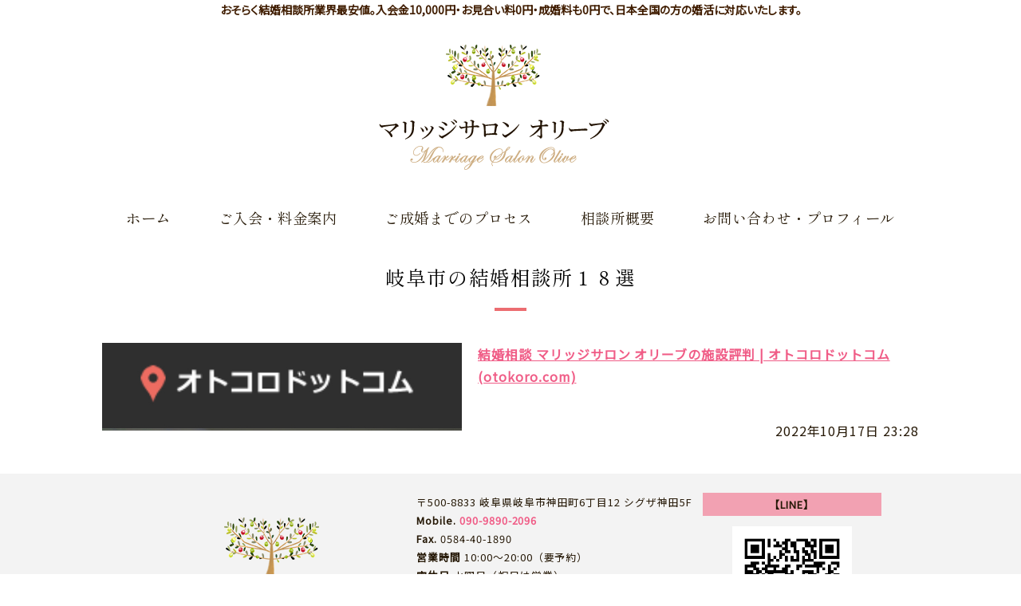

--- FILE ---
content_type: text/html; charset=utf-8
request_url: https://olive-kekkon.com/blog_articles/1666016889.html
body_size: 4731
content:
<!DOCTYPE html PUBLIC "-//W3C//DTD XHTML 1.0 Transitional//EN" "http://www.w3.org/TR/xhtml1/DTD/xhtml1-transitional.dtd">
<html xmlns="http://www.w3.org/1999/xhtml" xmlns:og="http://ogp.me/ns#" xmlns:fb="http://ogp.me/ns/fb#">
<head>

  <link rel="canonical" href="https://olive-kekkon.com/blog_articles/1666016889.html" />

  <meta http-equiv="content-type" content="text/html; charset=utf-8" />
  <meta name="description" content="" />
  <meta http-equiv="content-script-type" content="text/javascript" />
  <meta http-equiv="content-style-type" content="text/css" />

  <meta property="og:image" content="https://olive-kekkon.com/materials/166601780473101.jpg?_=1666017804" />
  <meta property="og:type" content="website" />
  <meta property="og:url" content="https://olive-kekkon.com/blog_articles/1666016889.html" />
  <meta property="og:title" content="岐阜市の結婚相談所１８選" />
  <meta property="og:site_name" content="結婚相談 マリッジサロン オリーブ" />
  <meta property="og:description" content="" />
  
<meta name="viewport" content="width=device-width, initial-scale=1" />

<title>岐阜市の結婚相談所１８選</title>
<link rel="shortcut icon" type="image/x-icon" href="/favicon.ico?_=1769432000" />
<!-- CSS -->
<link href="/libraries/ams/printclear_hide.css" rel="stylesheet" type="text/css" />
<link href="/libraries/ams/printclear_show.css" rel="stylesheet" type="text/css" media="print" />
<!-- jQuery UI -->
<link href="/libraries/jquery-ui/jquery-ui-1.12.1/jquery-ui.min.css" rel="stylesheet" type="text/css" />
<!-- Slide & Gallery -->
<link href="/libraries/shadowbox/3.0.3/shadowbox.css" rel="stylesheet" type="text/css" />
<link href="/libraries/slick/slick-1.6.0/slick.css" rel="stylesheet" type="text/css" />
<link href="/libraries/ams/gallery/gallery_default.css" rel="stylesheet" type="text/css" />
<!-- Form Validator -->
<link href="/libraries/ams/validator/validator.css" rel="stylesheet" type="text/css" />
<!-- Form Popup -->
<link href="/libraries/ams/form_popup/form_popup.css" rel="stylesheet" type="text/css" />

<link href="/themes/responsive/html1/common/prepend.css?_=20220330" rel="stylesheet" type="text/css" />
<link rel="stylesheet" href="/themes/responsive/html1/08_003/common.css" type="text/css" />
<link rel="stylesheet" href="/themes/responsive/html1/08_003/contents_main.css" type="text/css" />
<link rel="stylesheet" href="/themes/responsive/html1/08_003/contents_side.css" type="text/css" />
<!-- Selected -->

<link rel="stylesheet" href="/themes/responsive/html1/08_003/colors/pnk/pnk.css" type="text/css" />

<link rel="stylesheet" href="/css/basic_sp.css?_=1759318735" />

<!-- JS -->
<script type="text/javascript" src="/libraries/jquery/jquery-3.1.0.min.js"></script>
<script type="text/javascript" src="/assets/jquery_ujs-e87806d0cf4489aeb1bb7288016024e8de67fd18db693fe026fe3907581e53cd.js"></script>
<!-- jQuery UI -->
<script type="text/javascript" src="/libraries/jquery-ui/jquery-ui-1.12.1/jquery-ui.min.js"></script>
<script type="text/javascript" src="/libraries/jquery-ui/jquery-ui-1.12.1/i18n/datepicker-ja.js"></script>
<!-- Slide & Gallery -->
<script type="text/javascript" src="/libraries/shadowbox/3.0.3/shadowbox.js"></script>
<script type="text/javascript" src="/libraries/slick/slick-1.6.0/slick.min.js"></script>
<script type="text/javascript" src="/libraries/isotope/isotope-3.0.1/isotope.pkgd.min.js"></script>
<script type="text/javascript" src="/libraries/ams/gallery/gallery.js"></script>
<!-- Form validator -->
<script type="text/javascript" src="/libraries/ams/validator/validator.js?_=1579478400"></script>

<!-- Only Draft// -->

<!-- //Only Draft -->

<!-- AMS Publish -->
<script type="text/javascript" src="/publish/js/ams.publish.js?_=20220329"></script>
<script type="text/javascript" src="/configs/ams.config.publish.js"></script> 

<script src="/themes/responsive/html1/08_003/js/toggle.js"></script>



<!-- Global site tag (gtag.js) - Google Analytics -->
<script async src="https://www.googletagmanager.com/gtag/js?id=UA-182951425-13"></script>
<script>
  window.dataLayer = window.dataLayer || [];
  function gtag(){dataLayer.push(arguments);}
  gtag('js', new Date());

  gtag('config', 'UA-182951425-13');
</script>

<script>
//totop
$(function() {
    var topBtn = $('#contactBox');    
    topBtn.hide();
    $(window).scroll(function () {
        if ($(this).scrollTop() > 480) {
            topBtn.fadeIn();
        } else {
            topBtn.fadeOut();
        }
    });
    topBtn.click(function () {
        $('body,html').animate({
            scrollTop: 0
        }, 300);
        return false;
    });
});
   
</script>
</head>
<body class="body-media-pc">

<!-- Only Draft// -->

<!-- //Only Draft -->



<!-- Conversion Tag -->


<!-- Publish HTML -->
<div id="wrap">
	<div id="toggle"></div>
	<div id="wrap_outer">
		<div id="wrap_body" class="wrap">
			<div id="title" data-ams-editable="{&quot;name&quot;:&quot;title&quot;}">
  <div id="title_outer">
    <div id="title_body" class="title">
      <h1>
        <a href="/">
          岐阜県の結婚相談所はマリッジサロンオリーブ
</a>      </h1>
      <p class="description">おそらく結婚相談所業界最安値。入会金10,000円・お見合い料0円・成婚料も0円で、日本全国の方の婚活に対応いたします。</p>
    </div>
  </div>
</div>
<div id="topMenu" data-ams-editable="{&quot;name&quot;:&quot;topMenu&quot;,&quot;layout&quot;:&quot;topMenu&quot;}">
  <div id="topMenu_outer">
    <ul id="topMenu_body" class="topMenu">
      <li class="first odd">
  <a href="/">ホーム</a>
</li><li class="second even">
  <a href="/admission.html">ご入会・料金案内</a>
</li><li class="third odd">
  <a href="/process.html">ご成婚までのプロセス</a>
</li><li class="fourth even">
  <a href="/about.html">相談所概要</a>
</li><li class="fifth odd">
  <a href="/contact.html">お問い合わせ・プロフィール</a>
</li>
    </ul>
  </div>
</div>
			<!--Contents//-->
			<div id="contents">
				<div id="contents_outer">
					<div id="contents_body" class="contents">
						<!--Main contents//-->
						<div id="mainContents">
							<div id="mainContents_outer">
								<div id="mainContents_body" class="mainContents">
                  
									<div id="mainArticles">
  <div id="mainArticles_outer">
    <div id="mainArticles_body" class="mainArticles">
      <div
  id="blog117265"
  class="article "
>
  <div class="article_outer">
    <div class="article_body article_left">
        <h2>
          岐阜市の結婚相談所１８選
        </h2>
        <div class="image">
          <img alt="IMG_6270" src="/materials/166601780473101.jpg" />
        </div>
      <a href="https://otokoro.com/kekkon/%E5%B2%90%E9%98%9C%E7%9C%8C/%E5%B2%90%E9%98%9C%E5%B8%82/%E7%B5%90%E5%A9%9A%E7%9B%B8%E8%AB%87-%E3%83%9E%E3%83%AA%E3%83%83%E3%82%B8%E3%82%B5%E3%83%AD%E3%83%B3-%E3%82%AA%E3%83%AA%E3%83%BC%E3%83%96/">結婚相談 マリッジサロン オリーブの施設評判 | オトコロドットコム (otokoro.com)</a>
      <div class="blog_date" align="right">
        2022年10月17日 23:28
      </div>
    </div>
  </div>
</div>

    </div>
  </div>
</div>
								</div>
							</div>
						</div>
						<!--//Main contents-->
						<!--Side contents//-->
						<div id="sideContents">
							<div id="sideContents_outer">
								<div id="sideContents_body" class="sideContents">
									<div class="freeHtml" data-ams-editable="{&quot;name&quot;:&quot;sideHtmlTop&quot;}" data-ams-editable-option="{&quot;hidden&quot;:false}">
  <div class="freeHtml_outer">
    <div class="freeHtml_body">
      <div id="side">
<h2><img src="/materials/166366000695401.png" alt="結婚相談 マリッジサロンオリーブ" /></h2>
<div>
  <p>
〒500-8833 岐阜県岐阜市神田町6丁目12 シグザ神田5F


<p><strong>Mobile.</strong>
<span class="tel"><a href="tel:09098902096">090-9890-2096</a>
</span>
</p>
<p><strong>Fax.</strong>
0584-40-1890
</p>
<p><strong>営業時間</strong>
10:00～20:00（要予約）
</p>
<p><strong>定休日</strong>
水曜日（祝日は営業）
</p>
<p><a class="linkbtn" href="/about.html">事務所概要はこちら</a></p>
</div>

  <div class="line"><p><strong>【LINE】</strong></p>
  <p><a href="https://lin.ee/C4mGjpE" target="_blank" rel="noopener" ><img src="/materials/161051097405101.png" width="150" height="auto" alt="LINEでのご予約はこちら"><br>
  LINEでのお問い合わせはこちらから</a></p></div>
  
</div>


    </div>
  </div>
</div><div id="sideServices" data-ams-editable="{&quot;name&quot;:&quot;services&quot;,&quot;layout&quot;:&quot;sideServices&quot;}" data-ams-editable-option="{&quot;hidden&quot;:false}">
  <div id="sideServices_outer">
    <div id="sideServices_body" class="sideServices">
      <h2>サブメニュー</h2>
      <ul>
        <li class="odd">
  <a href="/voice.html">ご利用者様の声</a>
</li><li class="even">
  <a href="/contact.html#profile">プロフィール作成</a>
</li><li class="odd">
  <a href="/privacy.html">プライバシーポリシー</a>
</li>
      </ul>
    </div>
  </div>
</div><div id="sideBlogCategories" data-ams-editable="{&quot;name&quot;:&quot;sideBlogCategories&quot;}" data-ams-editable-option="{&quot;hidden&quot;:false}">
  <div id="sideBlogCategories_outer">
    <div id="sideBlogCategories_body" class="sideBlogCategories">
      <h2>ブログカテゴリ</h2>
      <ul>
        <li class="odd">
  <a href="/blog_articles/">全ての記事(82)</a>
</li><li class="even">
  <a href="/blog_articles/category/info/">お知らせ(21)</a>
</li><li class="odd">
  <a href="/blog_articles/category/achievement/">過去の婚活状況(21)</a>
</li><li class="even">
  <a href="/blog_articles/category/1/">オリーブの恋愛講座(53)</a>
</li><li class="odd">
  <a href="/blog_articles/category/link/">リンクご紹介(3)</a>
</li>
      </ul>
    </div>
  </div>
</div><div id="sideBlogDates" data-ams-editable="{&quot;name&quot;:&quot;sideBlogDates&quot;}" data-ams-editable-option="{&quot;hidden&quot;:false}">
  <div id="sideBlogDates_outer">
    <div id="sideBlogDates_body" class="sideBlogDates">
      <h2>月別ブログアーカイブ</h2>
      <dl>
          <dt>
            <a href="/blog_articles/date/2026/">2026 (0)</a>
          </dt>
          <dd>
            <ul>
                <li class="odd">
                  <a href="/blog_articles/date/2026/1/">2026/01 (0)</a>
                </li>
            </ul>
          </dd>
      </dl>
    </div>
  </div>
</div><div id="sideMobile" data-ams-editable="{&quot;name&quot;:&quot;qrcode&quot;,&quot;page_index_id&quot;:&quot;110704&quot;}" data-ams-editable-option="{&quot;hidden&quot;:false}">
	<div id="sideMobile_outer">
		<div id="sideMobile_body" class="sideMobile">
			<h2>モバイルサイト</h2>
			<div class="qrcode">
        <img alt="結婚相談 マリッジサロン オリーブスマホサイトQRコード" width="100" height="100" src="[data-uri]" />
			</div>
			<p>スマートフォンからのアクセスはこちら</p>
		</div>
	</div>
</div><div id="sideContact" data-ams-editable="{&quot;name&quot;:&quot;sideContact&quot;,&quot;index_id&quot;:&quot;82483&quot;}" data-ams-editable-option="{&quot;hidden&quot;:false}">
  <a href="/contact.html">お問い合わせフォーム</a>
</div><div id="sideBanners" data-ams-editable="{&quot;name&quot;:&quot;banners&quot;}">
  <div id="sideBanners_outer">
      <ul id="sideBanners_body" class="sideBanners">
        <li class="sideBanner odd">
  <div class="sideBanner_outer">
    <div class="sideBanner_body">
      <a title="bnr_scrum_240-240" href="">
        <img width="240" alt="bnr_scrum_240-240" src="//da2d2y78v2iva.cloudfront.net/5812/166238500491201.jpg?_=1662385004" />
</a>    </div>
  </div>
</li><li class="sideBanner even">
  <div class="sideBanner_outer">
    <div class="sideBanner_body">
      <a target="_blank" title="symbolmarkg" href="https://kosodate.pref.gifu.lg.jp/?act=card_web">
        <img width="240" alt="symbolmarkg" src="//da2d2y78v2iva.cloudfront.net/5812/164102725462301.jpg?_=1641027254" />
</a>    </div>
  </div>
</li><li class="sideBanner odd">
  <div class="sideBanner_outer">
    <div class="sideBanner_body">
      <a target="_blank" title="bn_line" href="https://lin.ee/C4mGjpE">
        <img width="240" alt="bn_line" src="//da2d2y78v2iva.cloudfront.net/5812/161050990718701.png?_=1610509907" />
</a>    </div>
  </div>
</li><li class="sideBanner even">
  <div class="sideBanner_outer">
    <div class="sideBanner_body">
      <a target="_blank" title="bn_instagram" href="https://www.instagram.com/olive_kekkon/">
        <img width="240" alt="bn_instagram" src="//da2d2y78v2iva.cloudfront.net/5812/161050990718702.png?_=1610509907" />
</a>    </div>
  </div>
</li><li class="sideBanner odd">
  <div class="sideBanner_outer">
    <div class="sideBanner_body">
      <a title="ハートグラムバナー" href="https://heartgram.jp/olivegifu">
        <img width="240" alt="ハートグラムバナー" src="//da2d2y78v2iva.cloudfront.net/5812/165262021292501.png?_=1652620218" />
</a>    </div>
  </div>
</li>
      </ul>
  </div>
</div><div class="freeHtml" data-ams-editable="{&quot;name&quot;:&quot;sideHtmlBottom&quot;}" data-ams-editable-option="{&quot;hidden&quot;:false}">
  <div class="freeHtml_outer">
    <div class="freeHtml_body">
      <div id="contactBox"> 
 <dl> 
  <dt class="switch">
     SERVICE
  </dt> 
  <dd> 
   <ul class="link"> 
    <li><a href="/contact.html#profile">プロフィール作成</a></li> 
    <li><a href="/voice.html">ご利用者様の声</a></li> 
    <li><a href="/privacy.html">プライバシーポリシー</a></li> 
   </ul> 
  </dd> 
 </dl> 
</div>
<p class="sp-go-submenu">
	<a href="#sideServices">
	SubMenu
	</a>
</p>
<div id="bottomLink">
<a href="tel:09098902096"><span>電話をかける</span>090-9890-2096</a>
</div>
    </div>
  </div>
</div>
								</div>
							</div>
						</div>
						<!--//Side contents-->
						<div class="printClear">&nbsp;</div><!--印刷時のみ表示-->
					</div>
				</div>
			</div>
			<!--//Contents-->
			<!--Footer//-->
			<div id="footer">
				<div id="footer_outer">
					<div id="footer_body" class="footer">
						<ul class="topMenu" data-ams-editable="{&quot;name&quot;:&quot;topMenu&quot;,&quot;layout&quot;:&quot;footer&quot;}">
  <li class="odd"><a href="/">ホーム</a></li>
<li class="even"><a href="/admission.html">ご入会・料金案内</a></li>
<li class="odd"><a href="/process.html">ご成婚までのプロセス</a></li>
<li class="even"><a href="/about.html">相談所概要</a></li>
<li class="odd"><a href="/contact.html">お問い合わせ・プロフィール</a></li>

</ul><ul class="services" data-ams-editable="{&quot;name&quot;:&quot;services&quot;,&quot;layout&quot;:&quot;footer&quot;}" data-ams-editable-option="{&quot;hidden&quot;:false}">
  <li class="odd"><a href="/voice.html">ご利用者様の声</a></li>
<li class="even"><a href="/contact.html#profile">プロフィール作成</a></li>
<li class="odd"><a href="/privacy.html">プライバシーポリシー</a></li>

</ul><p class="copyright">
  Copyright © <a href="/">結婚相談 マリッジサロン オリーブ</a> All rights reserved.
</p>

					</div>
				</div>
			</div>
			<!--//Footer -->
		</div>
	</div>
</div>
<!--//Publish HTML-->

<!-- Form Popup// -->


<!-- //Form Popup -->


</body>
</html>


--- FILE ---
content_type: text/css
request_url: https://olive-kekkon.com/themes/responsive/html1/08_003/colors/pnk/pnk.css
body_size: 1509
content:
/*----- ResoponsiveTemplate02 -----*/
/* BasicSetting --------------------*/
body {
  color: #333;
}

#wrap {
  background: #fff;
}

/* Links --------------------*/
a {
  color: #007db8;
}
a:hover {
  color: #666;
}

/* BasicLayout --------------------*/
#pankuz {
  color: #666;
}
#pankuz a {
  color: #000;
}

/*GlobalMenu*/
#topMenu_outer .topMenu li a {
  color: #000;
}
#topMenu_outer .topMenu li a:hover {
  background: #ec6d71;
  color: #fff;
}
#topMenu_outer .topMenu li a:after {
  background: #ccc;
}

/*Footer*/
#footer {
  background: #ec6d71;
}
#footer * {
  color: #fff;
}

#footer_body .topMenu li a,
#footer_body .services li a {
  color: #fff;
  background: #ec6d71;
}
#footer_body .topMenu li a:before,
#footer_body .services li a:before {
  color: #fff;
}
#footer_body .topMenu li a:hover,
#footer_body .services li a:hover {
  background-color: #f09199;
  color: #fff;
}
#footer_body .copyright {
  background: #f09199;
}

/*SideContents*/
.sideContents #sideServices h2:before,
.sideContents #sideBlogCategories h2:before,
.sideContents #sideBlogDates h2:before,
.sideContents #sideMobile h2:before {
  background: #f09199;
}
.sideContents ul li,
.sideContents dl dt {
  border-top: solid 1px #ffdee5;
}
.sideContents ul li a,
.sideContents dt a {
  color: #333;
}
.sideContents ul li a:hover,
.sideContents dt a:hover {
  background: #ec6d71;
  color: #fff;
}
.sideContents .sideMobile p {
  color: #000;
}

/* ArticlesLayout --------------------*/
/*LayoutOptions*/
.article.bg,
.gallery.bg {
  background: #fef4f4;
}
.article.theme,
.gallery.theme {
  background: #ec6d71;
  color: #fff;
}
.article.theme h3,
.gallery.theme h3 {
  color: #fff;
}
.article.theme h3:after,
.gallery.theme h3:after {
  background: #fef4f4;
}
.article.theme h5,
.gallery.theme h5 {
  border-left: solid 4px #fef4f4;
}
.article.gray,
.gallery.gray {
  background: #f4f4f4;
}

/* Headline --------------------*/
#mainArticles h2,
#listTopics h2 {
  color: #fff;
  background: #ec6d71;
}

#mainArticles .article h2 {
  color: #000;
  background: #fff;
}
#mainArticles .article h2:after {
  background: #ec6d71;
}

/*h3*/
#mainTopics h2,
.article h3,
.gallery h3,
.freeHtml h3 {
  color: #000;
}
#mainTopics h2:after,
.article h3:after,
.gallery h3:after,
.freeHtml h3:after {
  background: #ec6d71;
}

.article h3 a,
.gallery h3 a {
  color: #000;
}
.article h3 a:hover,
.gallery h3 a:hover {
  color: #000;
}

/*h4 h5 h6*/
.article h4 {
  color: #000;
  background: #fff;
  border: solid 1px #ccc;
}
.article h4:before {
  background: #ec6d71;
}
.article h5 {
  border-left: solid 4px #ec6d71;
}
.article h6 {
  color: #000;
  background: #eee;
}
.article h6:before {
  color: #ec6d71;
}

/* Topics --------------------*/
#mainTopics {
  background: #fef4f4;
}
#mainTopics .listview a {
  background: #000000;
  color: #fff;
}
#mainTopics .listview a:hover {
  background: #333333;
}

ul.topics li {
  background: #fff;
}
ul.topics li p.date {
  color: #fff;
  background: #000;
}
ul.topics li h3 a {
  color: #ec6d71;
}
ul.topics li h3 a:hover {
  color: #f09199;
}
ul.topics li p.more a {
  background: #000;
  color: #fff;
}
ul.topics li p.more a:hover {
  background: #333;
}

#listTopics ul.topics li {
  border-bottom: dashed 1px #ccc;
}

/* Items --------------------*/
/* Buttons -----*/
a.btn {
  color: #fff;
  background: #000;
}
a.btn:hover {
  background: #333;
}

/* Tables -----*/
.article {
  /*NormalTable*/
  /*BGTable*/
  /*FlowTable*/
}
.article table.normalTbl {
  border-top: solid 1px #ccc;
}
.article table.normalTbl td,
.article table.normalTbl th {
  border-bottom: dotted 1px #ccc;
}
.article table.normalTbl th {
  background: #fff;
}
.article table.normalTbl tr:last-child td,
.article table.normalTbl tr:last-child th {
  border-bottom: solid 1px #ccc;
}
.article table.bgTbl {
  border-top: solid 4px #fff;
  border-left: solid 4px #fff;
}
.article table.bgTbl tr th,
.article table.bgTbl tr td {
  border-bottom: solid 4px #fff;
  border-right: solid 4px #fff;
}
.article table.bgTbl tr th {
  background: #f09199;
  color: #fff;
}
.article table.bgTbl tr td {
  background: #fdeff2;
}
.article table.bgTbl tr:last-child th,
.article table.bgTbl tr:last-child td {
  border-bottom: solid 4px #fff;
}
.article table#flowTbl strong {
  background: #fff;
}
.article table#flowTbl td {
  border: solid 5px #ffdee5;
  background: #fdeff2;
}
.article table#flowTbl td:after {
  color: #f6bfbc;
}
.article table#flowTbl tr:last-of-type td:after {
  content: none;
}

/* Lists -----*/
ul.maru02 li:before {
  color: #ec6d71;
}

/* Contact --------------------*/
#mainArticles, #mainBlogCommentForm {
  /*contactTable*/
}
#mainArticles .notice_block h4, #mainBlogCommentForm .notice_block h4 {
  color: #000;
}
#mainArticles .notice_block .notice_address, #mainBlogCommentForm .notice_block .notice_address {
  background: #efefef;
}
#mainArticles p.contact-note, #mainBlogCommentForm p.contact-note {
  color: #999;
}
#mainArticles form, #mainBlogCommentForm form {
  background: #ffdee5;
}
#mainArticles .envelope, #mainBlogCommentForm .envelope {
  background: #f1dcde;
}
#mainArticles table.contactTable, #mainBlogCommentForm table.contactTable {
  border-top: solid 2px #fff;
  border-left: solid 2px #fff;
}
#mainArticles table.contactTable tr th,
#mainArticles table.contactTable tr td, #mainBlogCommentForm table.contactTable tr th,
#mainBlogCommentForm table.contactTable tr td {
  border-bottom: solid 2px #fff;
  border-right: solid 2px #fff;
}
#mainArticles table.contactTable tr th, #mainBlogCommentForm table.contactTable tr th {
  background: #ffdee5;
}
#mainArticles table.contactTable tr td, #mainBlogCommentForm table.contactTable tr td {
  background: #fdeff2;
}
#mainArticles table.contactTable tr td.th_headline, #mainBlogCommentForm table.contactTable tr td.th_headline {
  background: #ec6d71;
  color: #fff;
}
#mainArticles table.contactTable tr.must th, #mainBlogCommentForm table.contactTable tr.must th {
  background-image: url(label_must.png);
}
#mainArticles table.contactTable .textField, #mainBlogCommentForm table.contactTable .textField {
  background: #fff;
}
#mainArticles table.contactTable input[type=text],
#mainArticles table.contactTable input[type=password],
#mainArticles table.contactTable textarea,
#mainArticles table.contactTable select, #mainBlogCommentForm table.contactTable input[type=text],
#mainBlogCommentForm table.contactTable input[type=password],
#mainBlogCommentForm table.contactTable textarea,
#mainBlogCommentForm table.contactTable select {
  border: solid 1px #b6b6b6;
  background: #fff;
}
#mainArticles table.contactTable input.button,
#mainArticles table.contactTable input[type=button], #mainBlogCommentForm table.contactTable input.button,
#mainBlogCommentForm table.contactTable input[type=button] {
  color: #fff;
  background: #aaa;
}
#mainArticles table.contactTable input.button, #mainBlogCommentForm table.contactTable input.button {
  background: #ec6d71;
}

/* blog --------------------*/
#mainBlogComments h2, #mainBlogCommentForm h2 {
  color: #000;
  background: #fff;
  border: solid 1px #ccc;
}
#mainBlogComments h2:before, #mainBlogCommentForm h2:before {
  background: #ec6d71;
}

@media only screen and (max-width: 600px) {
  #toggle {
    background: url("toggleMenu.png") #ec6d71 no-repeat center/24px;
  }
  .active #toggle {
    background: url("cancel.png") #ec6d71 no-repeat center/24px;
  }
  #topMenu_outer .topMenu li {
    border: none;
    border-top: solid 1px #e2ccce;
  }
  #topMenu_outer .topMenu li:last-of-type {
    border: none;
    border-top: solid 1px #e2ccce;
    border-bottom: solid 1px #e2ccce;
  }
  #topMenu_outer .topMenu li a {
    color: #000;
  }
  #topMenu_outer .topMenu li a:hover {
    background: #ec6d71;
    color: #fff;
  }
  /* Tables -----*/
  .article {
    /*NormalTable*/
  }
  .article table.normalTbl {
    border-top: none;
    border-bottom: solid 1px #ccc;
  }
  .article table.normalTbl td,
  .article table.normalTbl th {
    border: none;
  }
  .article table.normalTbl th {
    border-top: solid 1px #ccc;
  }
  .article table.normalTbl td {
    border-top: dotted 1px #ccc;
  }
  .article table.normalTbl tr:last-child td,
  .article table.normalTbl tr:last-child th {
    border-bottom: none;
  }
}/*# sourceMappingURL=pnk.css.map */

--- FILE ---
content_type: text/css
request_url: https://olive-kekkon.com/css/basic_sp.css?_=1759318735
body_size: 4623
content:
@charset "utf-8"; @import url('https://fonts.googleapis.com/css2?family=Noto+Sans+JP&family=Shippori+Mincho&display=swap'); /*------------------------
レスポンシブ02ピンク
-------------------------*/
/*カラー*/
:root {
	--first-color: #F2A1B2;
	--second-color: #F05D87;
	--third-color: #65BAA9;
	--text-color: #261907;
	--bg-color01: #FFF5F8;
	--bg-color02: #FFFFD0;
	--border-color: #ccc;
	--serif: 'Shippori Mincho', serif;
}

/*---------------------------
基本
----------------------------*/
body {
	color: var(--text-color);
	font-size: 16px;
	font-weight: normal;
	line-height: 1.8;
	font-family: 'Noto Sans JP', sans-serif;
}

::selection {
	background: var(--third-color);
	color: #FFF;
}

.article {
	font-family: inherit !important;
	transition: all 0.5s;
}

.article p {
	margin-bottom: 1em;
}

.comment {
	text-align: center;
	font-weight: bold;
}

/*レイアウト*/
#wrap_body #topMenu {
	order: 3;
}

#wrap_body #mainImage {
	order: 2;
}

#mainContents {
	padding-bottom: 0;
}

/*リンク*/
a {
	color: var(--second-color);
	transition: all 0.25s
}

a:hover {
	color: var(--third-color);
}

a.btn {
	display: block;
	width: fit-content;
	margin: 0 auto;
	font-weight: normal;
	font-family: var(--serif);
	border-radius: 0;
	color: var(--second-color);
	background: #FFF;
	border: 1px solid var(--second-color);
}

a.btn:hover {
	background: var(--first-color);
	color: #FFF;
}

/*マウスホバー時*/
#mainArticles a:hover img, #sideBanners a:hover img, div.freeHtml a:hover img, div.image img.gallery:hover, #title h1 a:hover, #topMenu li a:hover {
	filter: alpha(opacity=75);
	-moz-opacity: 0.75;
	opacity: 0.75;
}

/*--------------
記事レイアウト
----------------*/
.article.bg_img, .gallery.bg_img {
	background: url(/materials/166381233257001.png) center;
	background-size: cover;
}

/*bg02*/
.article.full.bg02 {
	background: url(/materials/166383143813101.png) right bottom no-repeat #fef4f4;
}

.article.full.bg p {
	text-shadow: 0 0 5px #fef4f4;
}

/*お問い合わせ*/
.article.contact {
	background: url(/materials/166382996709501.png) right center no-repeat;
	background-size: cover;
	text-align: center;
	padding: 35px 0;
	margin-bottom: 0;
}

.article.contact .article_body {
	background: rgba(255,255,255,0.65);
  	/*backdrop-filter: blur(3px);*/
	padding: 25px 0
}

.article.contact p {
	margin-bottom: 0.75em;
}

.article.contact a.tel, .article.contact a.mobile {
	font-size: 1.75em;
	line-height: 1.25em;
	text-decoration: none;
	margin: 0 1em;
}

.article.contact a.btn {
	width: 50%;
	margin: 0 auto;
	background: rgba(255,255,255,0.55);
	color: var(--second-color);
	border: 1px solid var(--second-color);
	border-radius: 0;
}

.article.contact a.btn:hover {
	background: #FFF;
}

.article.contact a.mobile::before {
	content: "\f3cd";
	font-family: 'Font Awesome 5 Free';
	margin-right: 0.5em;
}

.article.contact a.tel::before {
	content: "\f095";
	font-family: 'Font Awesome 5 Free';
	margin-right: 0.5em;
	display:inline-block;
	transform:rotate(90deg);
}

/*----------------------
ヘッダ
---------------------*/
/*ヘッダー部右背景画像*/
#title #title_outer {
	justify-content: center;
	height: auto;
	width: 100%;
}

#title_body {
	display: flex;
	flex-direction: column-reverse;
}

#title h1 a {
	margin: 0;
	display: inline-block;
	height: 220px;
	overflow: hidden;
	white-space: nowrap;
	text-indent: 110%;
	width: 360px;
	padding: 0;
	background: url(/materials/166366000695401.png) no-repeat;
}

/*ディスクリプション*/
#title .description {
	font-size: 14px;
	letter-spacing: 0;
	color: #401d00;
	font-weight: bold;
	text-align: center;
	text-indent: unset;
	visibility: unset;
	width: 100%;
}

/*----------------
Menu
--------------------*/
#topMenu_outer .topMenu li a {
	font-family: var(--serif);
	font-weight: normal;
	font-size:  1.15em;
	color: var(--text-color);
	position: relative;
	display: block;
}

#topMenu_outer .topMenu li a::after {
	content: "" !important;
	/*絶対配置で線の位置を決める*/
	position: absolute;
	left: 10%;
	/*線の形状*/
	width: 80%;
	height: 2px;
	background: var(--second-color);
	/*アニメーションの指定*/
	transition: all .3s;
	transform: scale(0, 1);
	/*X方向0、Y方向1*/
	transform-origin: center top;
	/*上部中央基点*/
	display: block;
	top: unset;
	bottom: 0;
	right: unset;
}

#topMenu_outer .topMenu li a:hover::after {
	transform: scale(1, 1);
	/*X方向にスケール拡大*/
}

#topMenu_outer .topMenu li a:hover {
	background: #FFF;
	color: var(--text-color);
}

/*-----------------
見出し
---------------------*/
/*H2*/
#mainArticles h2 {
	background: none;
	color: var(--second-color);
	font-family: var(--serif);
	padding: 2vw 0;
	margin-top: 50px;
	font-size: 2em;
}

#mainArticles h2::after {
	content: "";
	display: block;
	background: url(/materials/166374821615501.png) bottom center no-repeat;
	width: 100%;
	margin-top: 10px;
	height: 70px;
	background-size: contain;
}

/*H3*/
#mainTopics h2, .article h3, .gallery h3, .freeHtml h3 {
	color: var(--second-color);
	font-family: var(--serif);
	font-size: 1.777em;
}

#mainTopics h2 {
	color: var(--text-color);
}

#mainTopics h2:after {
	content: none;
}

#mainTopics h2, .article h3, .gallery h3, .freeHtml h3 {
	position: relative;
	color: var(--text-color);
	display: inline-block;
	padding: 0px 15.5%;
	margin-bottom: 50px
}

#mainTopics h2:after, .article h3::after, .gallery h3::after, .freeHtml h3::after, #mainTopics h2:before, .article h3::before, .gallery h3::before, .freeHtml h3::before {
	content: '';
	position: absolute;
	top: 50%;
	display: inline-block;
	width: 15%;
	height: 2px;
	border-top: solid 1px var(--first-color);
	border-bottom: solid 1px var(--first-color);
	background: unset;
	margin: 0;
}

#mainTopics h2:before, .article h3::before, .gallery h3::before, .freeHtml h3::before {
	left: 0;
}

#mainTopics h2:after, .article h3::after, .gallery h3::after, .freeHtml h3::after {
	right: 0;
}

.article.col3 {
	font-size: 0.85em;
}

/*H4*/
.article h4 {
	display: inline-block;
	background: var(--second-color);
	font-family: var(--serif);
	font-weight: normal;
	color: #FFF;
	border-radius: 60px;
	border: none;
	padding: 0.25em 1em;
}

.article h4:before {
	content: none;
}

/*--------------------
Table
---------------------*/
.article table.table {
	width: 100%;
	border: none;
}

.article table.table th, .article table.table td {
	border-right: none;
}

.article table.table th {
	background: #FFF;
	border-bottom-color: var(--first-color);
}

.article table.table td {
	border-bottom-color: #DDD;
}

/*------------------
フロー
---------------------*/
.article.process {
	position: relative;
	padding: 40px 0 40px 40px;
}

.article.process .article-body {
}

.article.process::after {
	display: block;
	content: "";
	width: 2em;
	height: 2em;
	border-top: 6px solid var(--first-color);
	border-right: 6px solid var(--first-color);
	position: absolute;
	bottom: -40px;
	right: 50%;
	transform: rotate(135deg) translateX(-50%);
}

.article.process.last::after {
	content: none;
}

/*---------------------
最新情報
----------------------*/
#mainTopics {
	background: unset;
}

#mainTopics ul.topics {
	display: flex;
	padding: 20px 0;
	width: 100vw;
	margin: 0 calc(50% - 50vw) 0px;
	padding: 2em 10%;
	flex-wrap: wrap;
}

#mainTopics ul.topics li {
	padding: 12px 24px;
	width: 20%;
	display: flex;
	flex-direction: column;
	justify-content: space-between;
	border-radius: unset;
	position: relative;
}

#mainTopics ul.topics li .thumb {
	max-width: 100%;
	margin: 0;
	float: none;
	text-align: center;
	aspect-ratio: 16 / 9;
	order: 1;
	position: relative;
}

#mainTopics ul.topics li .thumb img {
	width: auto;
	height: auto;
	position: absolute;
	top: 50%;
	left: 50%;
	transform: translate(-50%,-50%);
	object-fit: cover;
}

#mainTopics ul.topics li p.date {
	order: 2;
	text-align: center;
	background: none;
	font-size: 0.8em;
	color: var(--text-color);
}

#mainTopics ul.topics li h3 {
	padding: 0;
	font-size: 0.9em;
	order: 3;
	line-height: 1.5em;
	margin-bottom: 0.5em;
}

#mainTopics ul.topics li p.description {
	padding: 0;
	order: 4;
	line-height: 1.3em;
	margin-bottom: 1em;
}

#mainTopics ul.topics li p.more {
	position: static;
	right: 0;
	bottom: 0;
	order: 5;
	text-align: center;
}

#mainTopics ul.topics li p.more a {
	background: none;
	color: var(--text-color);
	font-weight: normal;
	border-radius: 0;
}

#mainTopics ul.topics li p.more a:hover {
	background: var(--first-color);
	color: #FFF;
}

#mainTopics ul.topics li::after {
	content: "";
	height: 80%;
	width: 1px;
	background: #DDD;
	display: block;
	position: absolute;
	right: 0;
	top: 50%;
	transform: translateY(-50%);
}

#mainTopics ul.topics li:last-child::after {
	content: none;
}

/*一覧を見るボタン*/
#mainTopics .listview {
	margin-top: 0;
}

#mainTopics .listview a {
	background: none;
	border: 1px solid var(--second-color);
	color: var(--second-color);
	font-weight: normal;
	border-radius: 0;
	font-size: 0.88em;
}

#mainTopics .listview a:hover {
	color: #FFF;
	background: var(--second-color);
}

#listTopics ul.topics li p.more a {
	background: var(--second-color);
}

#listTopics ul.topics li p.more a:hover {
	opacity: 0.8;
}

#listTopics ul.topics li p.date {
	background: #AAA;
}

/*---------------------
リスト
------------------------*/
ul.notes, ul.pp, ul.ps {
	font-size: 1em;
}

ul.StyleCheckList {
	display: flex;
	justify-content: space-between;
}

ul.StyleCheckList li {
	width: 23%;
	text-align: center;
	border-radius: 50%;
	background: #FFF;
	border: 5px solid var(--border-color);
	aspect-ratio: 1 / 1;
	display: flex;
	align-items: center;
	flex-direction: column;
	justify-content: center;
	font-family: var(--serif);
	font-weight: bold;
	font-size: 1.2em;
}

ul.StyleCheckList strong {
	font-size: 1.75em;
	display: block;
}

ul.StyleCheckList li:nth-child(odd) {
	border-color: var(--second-color);
}

ul.StyleCheckList li:nth-child(even) {
	border-color: var(--third-color);
}

ul.StyleCheckList02 {
	display: flex;
	justify-content: space-between;
	margin: 2em 0;
	padding: 0 15%;
}

ul.StyleCheckList02 li {
	width: 28%;
	text-align: center;
	border-radius: 50%;
	background: #FFF;
	aspect-ratio: 1 / 1;
	display: flex;
	align-items: center;
	flex-direction: column;
	justify-content: center;
	font-family: var(--serif);
	font-weight: bold;
	font-size: 1.2em;
	background: var(--first-color);
}

ul.StyleCheckList02 strong {
	font-size: 1.3em;
	display: block;
}

/*番号リスト装飾付き*/
ol.StyleOrderList {
	counter-reset: li;
	padding: 1em;
}

ol.StyleOrderList li {
	font-size: 1em;
	position: relative;
	padding-left: 30px;
	margin: 0 0 15px;
	list-style: none;
	border-bottom: 1px dotted var(--border-color);
}

ol.StyleOrderList li:before {
	position: absolute;
	bottom: 0;
	left: 0;
	font-weight: normal;
	color: var(--first-color);
	font-family: var(--serif);
	font-size: 1.33em;
	counter-increment: li;
	content: counter(li)'.';
	transform : skewX(-20deg);
}

/*番号リスト*/
ol.number li:before {
	background: var(--third-color);
	font-family: var(--serif);
	font-size: 1.2em;
	font-weight: normal;
	width: 1.8em;
	height: 1.8em;
	line-height: 1.8em;
}

ol.number li {
	padding-left: 2.8em;
}

/*プライバシー*/
ol.pp.normal {
	font-size: 1em;
	margin: 1em 0;
}

/*------------------
Form
--------------------*/
#mainArticles form {
	background: none;
}

#mainArticles table.contactTable tr {
	border-left: 1px solid #CCC;
}

#mainArticles table.contactTable tr th, #mainArticles table.contactTable tr td {
	background: none;
	border: none;
}

#mainArticles table.contactTable tr th, #mainArticles table.contactTable tr.must th {
	color: var(--second-color);
	font-family: var(--serif);
}

#mainArticles table.contactTable tr td.th_headline {
	font-family: var(--serif);
	font-size: 1.2em;
	background: var(--first-color);
}

#mainArticles table.contactTable input.button, #mainArticles table.contactTable input[type="button"] {
	border-radius: unset;
}

#mainArticles table.contactTable input.button {
	background: var(--second-color);
}

/*----------------
Footer
-------------------*/
#sideContents {
	background: #F3F3F3;
}

#side {
	display: flex;
  	flex-wrap:wrap;
	margin-bottom: 1em;
	font-size: 0.8em;
  	justify-content: center;
}

.line {
	text-align: center;
	/* background: rgba(255,255,255,0.8); */
	padding: 0 1em;
	/* margin: 2em; */
	display: inline-block;
}

.line strong {
	display: block;
	background: var(--first-color);
	padding: 0.25em 1em;
	margin-bottom: 1em;
}

#side h2 {
	width: fit-content;
}

#side a.linkbtn {
	display: block;
	background: var(--second-color);
	padding: 0.5em 1.5em;
	color: #FFF;
	font-weight: normal;
	width: fit-content;
	margin: 0.5em auto;
	border: 1px solid var(--second-color);
}

#side a.linkbtn:hover {
	background: #FFF;
	color: var(--second-color);
}

.sideContents #sideServices h2:before, .sideContents #sideBlogCategories h2:before, .sideContents #sideBlogDates h2:before, .sideContents #sideMobile h2:before {
	background: var(--second-color);
}

.sideContents ul li a:hover, .sideContents dt a:hover {
	background: var(--second-color);
}

#sideContents, #footer {
	background: #f3f3f3;
}

#footer_body .copyright, #footer_body .copyright a {
	background: #F3F3F3;
	padding: 10px 0;
	color: #333;
	line-height: 1em;
	font-size: 0.9em;
	text-align: right;
}

#footer_body .copyright a {
	font-weight: normal;
	padding: 0;
}

#footer_body .topMenu li a, #footer_body .services li a {
	font-size: 0.9em;
	font-weight: normal;
	color: var(--second-color);
	background: none;
}

#footer_body .topMenu li a:before, #footer_body .services li a:before {
	color: var(--second-color);
}

#footer_body .topMenu, #footer_body .services {
	border-left: 1px solid var(--first-color);
	padding-left: 0.5em;
}

/* fix menu
-----------------------*/
#contactBox {
	width: 260px;
	border-radius: 4px;
	padding: 0 4px;
	position: fixed;
	z-index: 99;
	bottom: 35px;
	right: 5px;
	border-color: #f0f0f0;
	background: #fffc;
	box-shadow: 0 0 5px 0 rgb(0 0 0 / 30%);
}

#contactBox img {
	margin: 0 auto;
}

#contactBox .switch {
	background: var(--second-color);
	color: #FFF;
	border-radius: 4px;
	text-align: center;
	margin-bottom: 10px;
	font-weight: bold;
	padding: 3px 0;
}

#contactBox p {
	font-size: 80%;
	color: #666;
	line-height: 1.5;
}

#contactBox p a {
	font-size: 140%;
	color: #333;
}

#contactBox ul.link {
	padding-left: 0;
}

.sideContents #contactBox dl ul li a {
	color: #333;
}

#contactBox ul.link li {
	position: relative;
	list-style-type: none;
	list-style-position: unset;
	color: var(--second-color);
	font-size: 100%;
}

body.body-media-pc.ams-build #side_button, body.body-media-pc.ams-build #contactBox {
	position: unset;
	width: auto;
	z-index: unset;
}

p.sp-go-submenu {
	display: none;
}

@media only screen and (max-width: 800px) {
  ul.StyleCheckList02 {
	padding: 0 5%;
}
  
  ul.StyleCheckList02 li{
    width:29%;
  }
}

@media only screen and (max-width: 600px) {
	/*------------
基本
----------------*/body {
		font-size: 14px;
	}

	/*------------
TopMenu
----------------*/
	#toggle, .active #toggle {
		background-color: var(--second-color);
	}

	#wrap_body #topMenu {
		order: 1;
	}

	#topMenu_outer .topMenu li a {
		display: flex;
	}

	/*------------
Title
----------------*/
	p.description {
		display: none;
	}

	#title h1 a {
		margin: 0 auto;
		width: 180px;
		height: 110px;
		display: block;
		background-size: contain;
	}

	#title h1 {
		padding: 0;
		width: 180px;
		height: 110px;
	}

	/*------------
見出し
----------------*/
	/*H2*/
	#mainArticles h2 {
		font-size: 1.7em;
		letter-spacing: unset;
	}

	#mainArticles h2::after {
		background-size: 150px;
		height: 30px;
	}

	#mainTopics h2:after, .article h3::after, .gallery h3::after, .freeHtml h3::after, #mainTopics h2:before, .article h3::before, .gallery h3::before, .freeHtml h3::before {
		width: 5%;
	}

	/*h3*/
	#mainTopics h2, .article h3, .gallery h3, .freeHtml h3 {
		font-size: 1.5em;
		padding: 0 5%;
	}

	/*h4*/
	.article h4 {
		border-radius: 0;
		padding: 0.25em 0.5em;
		text-align: center;
		display: block;
	}

	/*-----------
最新情報
-------------*/
	#mainTopics ul.topics {
		flex-direction: column;
		margin: 0;
		width: 100%;
		padding: 1em 4%;
	}

	#mainTopics ul.topics li {
		width: 100%;
	}

	#mainTopics ul.topics li {
		display: list-item;
		border-right: none;
		padding: 0;
		min-height: unset;
		border-bottom: 1px dotted #CCC;
	}

	#mainTopics ul.topics li .thumb {
		max-width: 80px;
		aspect-ratio: unset;
		float: left;
		max-height: 60px;
		margin-right: 8px;
	}

	#mainTopics ul.topics li .thumb img {
		max-width: 80px;
		max-height: 60px;
		position: static;
		transform: unset;
	}

	#mainTopics ul.topics li p.date {
		font-size: 0.75em;
		text-align: left;
		padding-left: 0;
	}

	#mainTopics ul.topics li p.description, ul.topics li h3 {
		padding: 0;
	}

	#mainTopics ul.topics li p.more {
		text-align: right;
	}

	#mainTopics ul.topics li p.more a {
		display: inline;
	}

	#mainTopics ul.topics li::after {
		content: none;
	}

	/*-----------
Parts
-------------*/
	/*Flow*/
	.article.process {
		padding: 1em 4%;
	}

	/*お問い合わせ記事*/
	.article.full.bg02 {
		padding-top: 2em;
		padding-bottom: 2em;
		background-size: 200px;
	}

	.article.contact p a {
		display: block;
		margin-bottom: 1.5em;
	}

	.article.contact a.tel, .article.contact a.mobile {
		margin: 0 0 1em;
		font-size: 1.5em;
	}

	.article.contact a.btn {
		width: 90%;
		font-weight: bold;
	}

	/*リスト*/
	ul.StyleCheckList li {
		width: 45%;
		margin-bottom: 20px;
	}

	ul.StyleCheckList {
		flex-wrap: wrap;
		align-items: center;
		justify-content: space-between;
	}

	ul.StyleCheckList strong {
		font-size: 1.33em;
	}

	ul.StyleCheckList02 {
		flex-wrap: wrap;
		justify-content: center;
		padding: 0 4%;
		margin: 1em 0;
	}

	ul.StyleCheckList02 li {
		width: 44%;
		font-size: 1em;
		margin: 0.5em;
	}

	ul.StyleCheckList02 strong {
		font-size: 1.1em;
	}

	/*Table*/
	.article table.table th, .article table.table td {
		display: inline-block;
		width: 100%;
		text-align: center;
	}

	.article table.table th {
		font-weight: bold;
	}

/*------------
画面下ボタン
----------------*/
	#contactBox {
		display: none!important;
	}

	p.sp-go-submenu {
		display: block;
		position: fixed;
		bottom: 55px;
		right: 1%;
		z-index: 10000;
	}

	p.sp-go-submenu a {
		display: block;
		height: auto;
		background: url(/materials/166435257495001.png)top 5px center no-repeat;
		background-size: 32px;
		background-color: var(--second-color);
		padding: 40px 3px 7px;
		font-size: 80%;
		line-height: 1.0;
		box-shadow: 0 0 5px 0 rgba(0,0,0,0.3);
		color: #FFF;
	}

	p.sp-go-submenu a:hover {
		color: #333;
	}

	#bottomLink {
		display: block;
		position: fixed;
		bottom: 0;
		background: var(--third-color);
		width: 100%;
		height: 50px;
		left: 0;
		text-align: center;
	}

	#bottomLink a {
		color: #FFF;
		line-height: 50px;
		text-align: center;
	}

	#wrap {
		margin-bottom: 50px;
	}

	/*------------
Footer
----------------*/
	.sideContents #sideBanners ul {
	}

	.sideContents #sideBanners ul li {
		width: 45%;
	}

	.sideContents #sideBanners ul li a img {
		max-width: 100%;
	}
}
